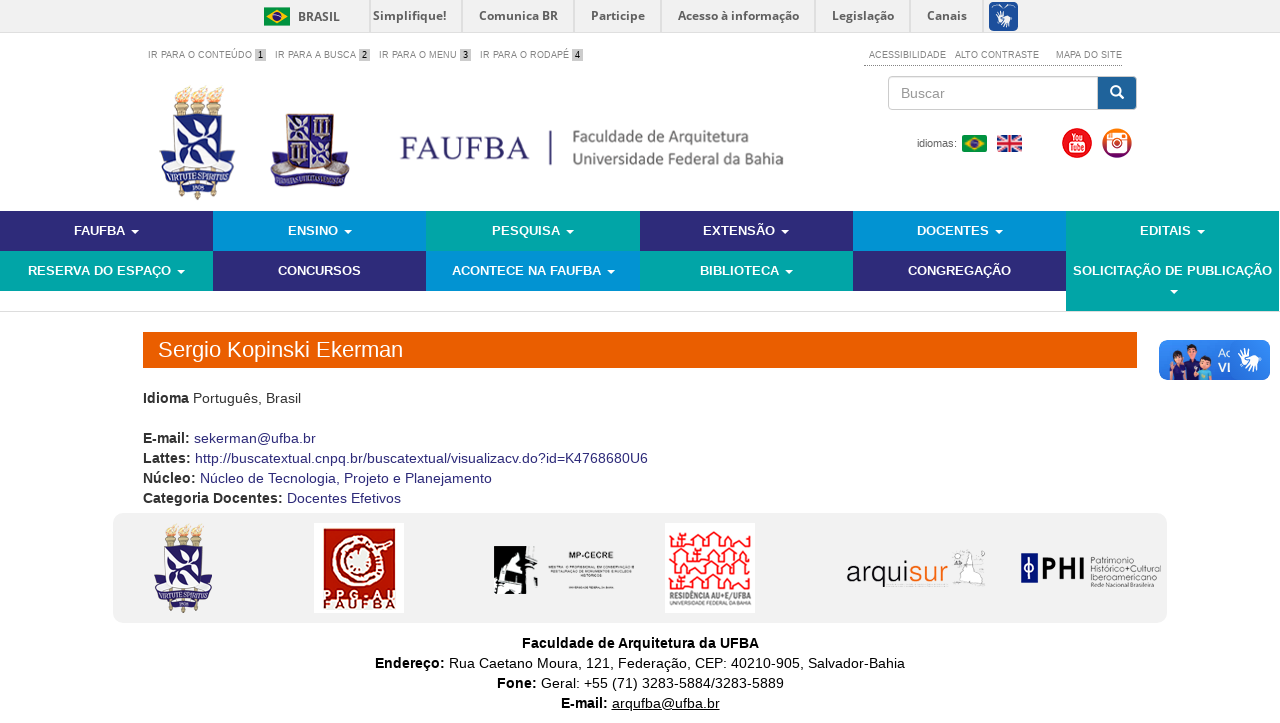

--- FILE ---
content_type: text/html; charset=utf-8
request_url: https://arquitetura.ufba.br/pt-br/content/sergio-kopinski-ekerman
body_size: 8789
content:
<!DOCTYPE html>
<html lang="pt-br" dir="ltr" prefix="content: http://purl.org/rss/1.0/modules/content/ dc: http://purl.org/dc/terms/ foaf: http://xmlns.com/foaf/0.1/ og: http://ogp.me/ns# rdfs: http://www.w3.org/2000/01/rdf-schema# sioc: http://rdfs.org/sioc/ns# sioct: http://rdfs.org/sioc/types# skos: http://www.w3.org/2004/02/skos/core# xsd: http://www.w3.org/2001/XMLSchema#">
<head>
  <link rel="profile" href="http://www.w3.org/1999/xhtml/vocab" />
  <meta name="viewport" content="width=device-width, initial-scale=1.0">
  <meta http-equiv="Content-Type" content="text/html; charset=utf-8" />
<link rel="shortlink" href="/pt-br/node/404" />
<meta name="Generator" content="Drupal 7 (http://drupal.org)" />
<link rel="canonical" href="/pt-br/content/sergio-kopinski-ekerman" />
  <title>Sergio Kopinski Ekerman | Faculdade de Arquitetura UFBA</title>
  <style>
@import url("https://arquitetura.ufba.br/modules/system/system.base.css?t33hwv");
</style>
<style>
@import url("https://arquitetura.ufba.br/sites/all/modules/calendar/css/calendar_multiday.css?t33hwv");
@import url("https://arquitetura.ufba.br/sites/all/modules/date/date_api/date.css?t33hwv");
@import url("https://arquitetura.ufba.br/sites/all/modules/date/date_popup/themes/datepicker.1.7.css?t33hwv");
@import url("https://arquitetura.ufba.br/sites/all/modules/date/date_repeat_field/date_repeat_field.css?t33hwv");
@import url("https://arquitetura.ufba.br/modules/field/theme/field.css?t33hwv");
@import url("https://arquitetura.ufba.br/modules/node/node.css?t33hwv");
@import url("https://arquitetura.ufba.br/sites/all/modules/views/css/views.css?t33hwv");
@import url("https://arquitetura.ufba.br/sites/all/modules/ckeditor/css/ckeditor.css?t33hwv");
</style>
<style>
@import url("https://arquitetura.ufba.br/sites/all/modules/colorbox/styles/default/colorbox_style.css?t33hwv");
@import url("https://arquitetura.ufba.br/sites/all/modules/ctools/css/ctools.css?t33hwv");
@import url("https://arquitetura.ufba.br/sites/arquitetura.ufba.br/modules/dhtml_menu/dhtml_menu.css?t33hwv");
@import url("https://arquitetura.ufba.br/sites/arquitetura.ufba.br/modules/follow/follow/follow.css?t33hwv");
@import url("https://arquitetura.ufba.br/sites/all/modules/jquerymenu/jquerymenu.css?t33hwv");
@import url("https://arquitetura.ufba.br/sites/all/modules/panels/css/panels.css?t33hwv");
@import url("https://arquitetura.ufba.br/modules/locale/locale.css?t33hwv");
</style>
<style>
@import url("https://arquitetura.ufba.br/sites/arquitetura.ufba.br/themes/Acessibilidade/bootstrap/dist/css/bootstrap.min.css?t33hwv");
@import url("https://arquitetura.ufba.br/sites/arquitetura.ufba.br/themes/Acessibilidade/css/style.css?t33hwv");
</style>
<style>
@import url("https://arquitetura.ufba.br/sites/arquitetura.ufba.br/files/css_injector/css_injector_1.css?t33hwv");
@import url("https://arquitetura.ufba.br/sites/arquitetura.ufba.br/files/css_injector/css_injector_2.css?t33hwv");
@import url("https://arquitetura.ufba.br/sites/arquitetura.ufba.br/files/css_injector/css_injector_3.css?t33hwv");
@import url("https://arquitetura.ufba.br/sites/arquitetura.ufba.br/files/css_injector/css_injector_5.css?t33hwv");
@import url("https://arquitetura.ufba.br/sites/arquitetura.ufba.br/files/css_injector/css_injector_6.css?t33hwv");
@import url("https://arquitetura.ufba.br/sites/arquitetura.ufba.br/files/css_injector/css_injector_7.css?t33hwv");
@import url("https://arquitetura.ufba.br/sites/arquitetura.ufba.br/files/css_injector/css_injector_9.css?t33hwv");
@import url("https://arquitetura.ufba.br/sites/arquitetura.ufba.br/files/css_injector/css_injector_10.css?t33hwv");
@import url("https://arquitetura.ufba.br/sites/arquitetura.ufba.br/files/css_injector/css_injector_11.css?t33hwv");
@import url("https://arquitetura.ufba.br/sites/arquitetura.ufba.br/files/css_injector/css_injector_12.css?t33hwv");
</style>
  <!-- HTML5 element support for IE6-8 -->
  <!--[if lt IE 9]>
    <script src="//html5shiv.googlecode.com/svn/trunk/html5.js"></script>
  <![endif]-->
  <script src="https://arquitetura.ufba.br/sites/all/modules/jquery_update/replace/jquery/1.7/jquery.min.js?v=1.7.2"></script>
<script src="https://arquitetura.ufba.br/misc/jquery.once.js?v=1.2"></script>
<script src="https://arquitetura.ufba.br/misc/drupal.js?t33hwv"></script>
<script src="https://arquitetura.ufba.br/sites/arquitetura.ufba.br/files/languages/pt-br_lxFiZB40tbjXaD7axV6votSJd0LHcdRR_DFGgPotEk4.js?t33hwv"></script>
<script src="https://arquitetura.ufba.br/sites/all/libraries/colorbox/jquery.colorbox-min.js?t33hwv"></script>
<script src="https://arquitetura.ufba.br/sites/all/modules/colorbox/js/colorbox.js?t33hwv"></script>
<script src="https://arquitetura.ufba.br/sites/all/modules/colorbox/styles/default/colorbox_style.js?t33hwv"></script>
<script src="https://arquitetura.ufba.br/sites/all/libraries/cufon/cufon-yui.js?t33hwv"></script>
<script src="https://arquitetura.ufba.br/sites/all/modules/cufon/js/cufon-drupal.js?t33hwv"></script>
<script src="https://arquitetura.ufba.br/sites/arquitetura.ufba.br/modules/dhtml_menu/dhtml_menu.js?t33hwv"></script>
<script src="https://arquitetura.ufba.br/sites/all/modules/jquerymenu/jquerymenu.js?t33hwv"></script>
<script src="https://arquitetura.ufba.br/sites/all/modules/piwik/piwik.js?t33hwv"></script>
<script>var _paq = _paq || [];(function(){var u=(("https:" == document.location.protocol) ? "https://piwik.ufba.br/" : "http://piwik.ufba.br/");_paq.push(["setSiteId", "7"]);_paq.push(["setTrackerUrl", u+"piwik.php"]);_paq.push(["setDoNotTrack", 1]);_paq.push(["trackPageView"]);_paq.push(["setIgnoreClasses", ["no-tracking","colorbox"]]);_paq.push(["enableLinkTracking"]);var d=document,g=d.createElement("script"),s=d.getElementsByTagName("script")[0];g.type="text/javascript";g.defer=true;g.async=true;g.src=u+"piwik.js";s.parentNode.insertBefore(g,s);})();</script>
<script src="https://arquitetura.ufba.br/sites/arquitetura.ufba.br/themes/Acessibilidade/js/highcontrast.js?t33hwv"></script>
<script src="https://arquitetura.ufba.br/sites/arquitetura.ufba.br/themes/Acessibilidade/js/acessibilidade.js?t33hwv"></script>
<script src="https://arquitetura.ufba.br/sites/arquitetura.ufba.br/themes/Acessibilidade/bootstrap/js/affix.js?t33hwv"></script>
<script src="https://arquitetura.ufba.br/sites/arquitetura.ufba.br/themes/Acessibilidade/bootstrap/js/alert.js?t33hwv"></script>
<script src="https://arquitetura.ufba.br/sites/arquitetura.ufba.br/themes/Acessibilidade/bootstrap/js/button.js?t33hwv"></script>
<script src="https://arquitetura.ufba.br/sites/arquitetura.ufba.br/themes/Acessibilidade/bootstrap/js/carousel.js?t33hwv"></script>
<script src="https://arquitetura.ufba.br/sites/arquitetura.ufba.br/themes/Acessibilidade/bootstrap/js/collapse.js?t33hwv"></script>
<script src="https://arquitetura.ufba.br/sites/arquitetura.ufba.br/themes/Acessibilidade/bootstrap/js/dropdown.js?t33hwv"></script>
<script src="https://arquitetura.ufba.br/sites/arquitetura.ufba.br/themes/Acessibilidade/bootstrap/js/modal.js?t33hwv"></script>
<script src="https://arquitetura.ufba.br/sites/arquitetura.ufba.br/themes/Acessibilidade/bootstrap/js/tooltip.js?t33hwv"></script>
<script src="https://arquitetura.ufba.br/sites/arquitetura.ufba.br/themes/Acessibilidade/bootstrap/js/popover.js?t33hwv"></script>
<script src="https://arquitetura.ufba.br/sites/arquitetura.ufba.br/themes/Acessibilidade/bootstrap/js/scrollspy.js?t33hwv"></script>
<script src="https://arquitetura.ufba.br/sites/arquitetura.ufba.br/themes/Acessibilidade/bootstrap/js/tab.js?t33hwv"></script>
<script src="https://arquitetura.ufba.br/sites/arquitetura.ufba.br/themes/Acessibilidade/bootstrap/js/transition.js?t33hwv"></script>
<script>(function ($, Drupal, window, document, undefined) {

    Drupal.behaviors.my_custom_behavior = {
      attach: function(context, settings) {
        $('nav> .menu').addClass('navbar-nav');
        $('#block-menu-menu-menu-principal-inferior > ul').addClass('navbar-nav');
        $('#block-menu-menu-menu-> ul').addClass('navbar-nav'); 
        $('#abusca').click(function(){
            $('#edit-search-block-form--2').focus();
        });
       $("#dhtml_menu-2735").addClass('dropdown'); 
       $("#dhtml_menu-2735   >  a").append('   <span class="caret"></span>');
       $( "#dhtml_menu-2735" ).append('<ul class="dropdown-menu"><li class="first leaf dhtml-menu" id="dhtml_menu-990"><a href="/organograma">Mapa Estrutural FAUFBA</a></li><li class="leaf dhtml-menu" id="dhtml_menu-682"><a href="/congregacao">Congregação</a></li><li class="leaf dhtml-menu" id="dhtml_menu-699"><a href="/direcao">Direção</a></li><li class="leaf dhtml-menu" id="dhtml_menu-987"><a href="/gerencia-administrativa-financeira">Coordenação Administrativa e Financeira</a></li><li class="leaf dhtml-menu" id="dhtml_menu-993"><a href="/coordenacao-de-apoio-academico">Coordenação de Apoio Acadêmico</a></li><li class="leaf dhtml-menu" id="dhtml_menu-993"><a href="/coordenacao-apoio-administrativo">Coordenação de Apoio Administrativo</a></li><li class="leaf dhtml-menu" id="dhtml_menu-986"><a href="/coordenacao-academica">Coordenação Acadêmica</a></li><li class="leaf dhtml-menu" id="dhtml_menu-992"><a href="/coordenacao-de-extensao">Coordenação de Extensão</a></li><li class="last leaf dhtml-menu" id="dhtml_menu-991"><a href="/coordenacao-dos-colegiados">Coordenação dos Colegiados</a></li><li class="last leaf dhtml-menu" id="dhtml_menu-991"><a href="/nucleos-academicos">Núcleos Acadêmicos</a></li><li class="last leaf dhtml-menu" id="dhtml_menu-991"><a href="/colegiados">Colegiados</a></li><li class="last leaf dhtml-menu" id="dhtml_menu-991"><a href="/nde">NDE</a></li></ul>');

$("#dhtml_menu-2734").addClass('dropdown'); 
$("#dhtml_menu-2734  >  a").append('   <span class="caret"></span>');
$( "#dhtml_menu-2734" ).append('<ul class="dropdown-menu"><li class="first leaf dhtml-menu" id="dhtml_menu-697"><a href="/producao-docente">Produção Docente</a></li><li class="last leaf dhtml-menu" id="dhtml_menu-886"><a href="/producao-discente">Produção Discente</a></li></ul>');

$("#dhtml_menu-746").addClass('dropdown'); 
$("#dhtml_menu-746  >  a").append('   <span class="caret"></span>');
$( "#dhtml_menu-746" ).append('<ul class="dropdown-menu"><li class="first leaf dhtml-menu" id="dhtml_menu-701"><a href="/graduacao-diurna">Graduação Diurna</a></li><li class="last leaf dhtml-menu" id="dhtml_menu-702"><a href="/graduacao-noturna">Graduação Noturna</a></li><li class="first leaf dhtml-menu" id="dhtml_menu-703"><a href="/projeto-pedagogico">Novo Projeto Pedagógico de Curso</a></li></ul>');

$( "#dhtml_menu-836").addClass('dropdown'); 
$( "#dhtml_menu-836  >  a").append('   <span class="caret"></span>');
$( "#dhtml_menu-836" ).append('<ul class="dropdown-menu"><li class="first leaf dhtml-menu" id="dhtml_menu-873"><a href="https://arquitetura.ufba.br/sites/arquitetura.ufba.br/files/fluxograma_diurno.pdf" target="_blank">Graduação Diurna</a></li><li class="last leaf dhtml-menu" id="dhtml_menu-874"><a href="https://arquitetura.ufba.br/sites/arquitetura.ufba.br/files/fluxograma_noturno.pdf" target="_blank">Graduação Noturna</a></li></ul>');
          
     
$("#dhtml_menu-2364").addClass('dropdown'); 
$("#dhtml_menu-2364  >  a").append('<span class="caret"></span>');
$("#dhtml_menu-2364").append('<ul class="dropdown-menu"><li><a href="/en/organogram">Organogram</a></li><li ><a href="/en/congregation">Congregation</a></li><li><a href="/en/management">Management</a></li><li><a href="/en/administrative-and-financial-coordination">Administrative and Financial Coordination</a></li><li><a href="/en/administrative-support-coordination">Administrative Support Coordination</a></li><li><a href="/en/academic-coordination">Academic Coordination</a></li><li><a href="/en/extension-coordination">Extension Coordination</a></li><li><a href="/en/collegiate-coordination">Collegiate Coordination</a></li><li><a href="/en/collegiate">Collegiate</a></li><li class="last leaf dhtml-menu" id="dhtml_menu-991"><a href="/nde">NDE</a></li></ul>');
          
$("#dhtml_menu-2375").addClass('dropdown'); 
$("#dhtml_menu-2375  >  a").append('<span class="caret"></span>');
$("#dhtml_menu-2375").append('<ul class="dropdown-menu"><li><a href="/en/teachers-production">Teachers Production</a></li><li ><a href="/en/student-production">Student Production</a></li></ul>');

$("#dhtml_menu-2382").addClass('dropdown'); 
$("#dhtml_menu-2382  >  a").append('<span class="caret"></span>');
$("#dhtml_menu-2382").append('<ul class="dropdown-menu"><li><a href="/en/daily-graduation">Daily Graduation</a></li><li ><a href="/en/night-graduation">Night Graduation</a></li></ul>');

$("#dhtml_menu-2736").addClass('dropdown'); 
$("#dhtml_menu-2736  >  a").append('<span class="caret"></span>');
$("#dhtml_menu-2736").append('<ul class="dropdown-menu"><li><a href="/pt-br/docentes-efetivos">Docentes efetivos</a></li><li ><a href="/pt-br/docentes-tempo-determinado">Docentes por tempo determinado</a></li><li ><a href="/pt-br/docentes-aposentados">Docentes aposentados</a></li><li ><a href="/pt-br/ex-docentes-efetivos">Ex-docentes efetivos</a></li><li ><a href="/pt-br/ex-docentes-por-tempo-determinado">Ex-docentes por tempo determinado</a></li></ul>');

$( "#dhtml_menu-2385").addClass('dropdown'); 
$( "#dhtml_menu-2385 >  a").append('   <span class="caret"></span>');
$( "#dhtml_menu-2385" ).append('<ul class="dropdown-menu"><li class="first leaf dhtml-menu" id="dhtml_menu-873"><a href="https://arquitetura.ufba.br/sites/arquitetura.ufba.br/files/fluxograma_diurno.pdf" target="_blank">Daily Graduation</a></li><li class="last leaf dhtml-menu" id="dhtml_menu-874"><a href="https://arquitetura.ufba.br/sites/arquitetura.ufba.br/files/fluxograma_noturno.pdf" target="_blank">Night Graduation</a></li></ul>');

$( "#dhtml_menu-2854").addClass('dropdown'); 
$( "#dhtml_menu-2854 >  a").append('   <span class="caret"></span>');
$( "#dhtml_menu-2854" ).append('<ul class="dropdown-menu"><li class="first leaf dhtml-menu"><a href="https://arquitetura.ufba.br/equipe-naex">Equipe Núcleo Apoio à Extensão – NAEx FAUFBA </a></li><li class="last leaf dhtml-menu"><a href="https://arquitetura.ufba.br/projetos-naex">Projetos e Relatórios Aprovados Congregação</a></li><li class="last leaf dhtml-menu"><a href="https://arquitetura.ufba.br/documentos-naex">Documentos – Normas, Regulamento e outros</a></li></ul>');

$( "#dhtml_menu-2858").addClass('dropdown'); 
$( "#dhtml_menu-2858 >  a").append('   <span class="caret"></span>');
$( "#dhtml_menu-2858" ).append('<ul class="dropdown-menu"><li class="first leaf dhtml-menu"><a href="https://arquitetura.ufba.br/editais-abertos-extensao">Editais Abertos</a></li><li class="last leaf dhtml-menu"><a href="https://arquitetura.ufba.br/editais-em-andamento-extensao">Editais em Andamento</a></li><li class="last leaf dhtml-menu"><a href="https://arquitetura.ufba.br/editais-encerrados-extensao">Editais Encerrados</a></li><li class="last leaf dhtml-menu"><a href="https://arquitetura.ufba.br/bolsas-e-estagios">Bolsas e Estágios</a></li></ul>');

$( "#dhtml_menu-2859").addClass('dropdown'); 
$( "#dhtml_menu-2859 >  a").append('   <span class="caret"></span>');
$( "#dhtml_menu-2859" ).append('<ul class="dropdown-menu"><li class="first leaf dhtml-menu"><a href="https://arquitetura.ufba.br/programas-projetos-permanentes">Programas e Projetos Permanentes</a></li><li class="last leaf dhtml-menu"><a href="https://arquitetura.ufba.br/accs">ACCS - Ação Curricular em Comunidade e em Sociedade</a></li><li class="last leaf dhtml-menu"><a href="https://arquitetura.ufba.br/ted">TED - Termo de Execução Descentralizada </a></li><li class="last leaf dhtml-menu"><a href="https://arquitetura.ufba.br/atividade-complementar-extensionista">Atividade Complementar Extensionista - Graduação</a></li><li class="last leaf dhtml-menu"><a href="https://arquitetura.ufba.br/serie-extensao">Série Extensão NAPPE/PPGAU</a></li></ul>');

$( "#dhtml_menu-2860").addClass('dropdown'); 
$( "#dhtml_menu-2860 >  a").append('   <span class="caret"></span>');
$( "#dhtml_menu-2860" ).append('<ul class="dropdown-menu"><li class="first leaf dhtml-menu"><a href="https://arquitetura.ufba.br/redes-sociais">Redes Sociais</a></li></ul>');

      }
    };

})(jQuery, Drupal, this, this.document);</script>
<script>jQuery.extend(Drupal.settings, {"basePath":"\/","pathPrefix":"pt-br\/","ajaxPageState":{"theme":"Acessibilidade","theme_token":"dgABP2NRZOkvDbv3fDaGuZdeWNPAx_3Tg0XqULRhKvk","js":{"0":1,"sites\/all\/themes\/bootstrap\/js\/bootstrap.js":1,"sites\/all\/modules\/jquery_update\/replace\/jquery\/1.7\/jquery.min.js":1,"misc\/jquery.once.js":1,"misc\/drupal.js":1,"public:\/\/languages\/pt-br_lxFiZB40tbjXaD7axV6votSJd0LHcdRR_DFGgPotEk4.js":1,"sites\/all\/libraries\/colorbox\/jquery.colorbox-min.js":1,"sites\/all\/modules\/colorbox\/js\/colorbox.js":1,"sites\/all\/modules\/colorbox\/styles\/default\/colorbox_style.js":1,"sites\/all\/libraries\/cufon\/cufon-yui.js":1,"sites\/all\/modules\/cufon\/js\/cufon-drupal.js":1,"sites\/arquitetura.ufba.br\/modules\/dhtml_menu\/dhtml_menu.js":1,"sites\/all\/modules\/jquerymenu\/jquerymenu.js":1,"sites\/all\/modules\/piwik\/piwik.js":1,"1":1,"sites\/arquitetura.ufba.br\/themes\/Acessibilidade\/js\/highcontrast.js":1,"sites\/arquitetura.ufba.br\/themes\/Acessibilidade\/js\/acessibilidade.js":1,"sites\/arquitetura.ufba.br\/themes\/Acessibilidade\/bootstrap\/js\/affix.js":1,"sites\/arquitetura.ufba.br\/themes\/Acessibilidade\/bootstrap\/js\/alert.js":1,"sites\/arquitetura.ufba.br\/themes\/Acessibilidade\/bootstrap\/js\/button.js":1,"sites\/arquitetura.ufba.br\/themes\/Acessibilidade\/bootstrap\/js\/carousel.js":1,"sites\/arquitetura.ufba.br\/themes\/Acessibilidade\/bootstrap\/js\/collapse.js":1,"sites\/arquitetura.ufba.br\/themes\/Acessibilidade\/bootstrap\/js\/dropdown.js":1,"sites\/arquitetura.ufba.br\/themes\/Acessibilidade\/bootstrap\/js\/modal.js":1,"sites\/arquitetura.ufba.br\/themes\/Acessibilidade\/bootstrap\/js\/tooltip.js":1,"sites\/arquitetura.ufba.br\/themes\/Acessibilidade\/bootstrap\/js\/popover.js":1,"sites\/arquitetura.ufba.br\/themes\/Acessibilidade\/bootstrap\/js\/scrollspy.js":1,"sites\/arquitetura.ufba.br\/themes\/Acessibilidade\/bootstrap\/js\/tab.js":1,"sites\/arquitetura.ufba.br\/themes\/Acessibilidade\/bootstrap\/js\/transition.js":1,"2":1},"css":{"modules\/system\/system.base.css":1,"sites\/all\/modules\/calendar\/css\/calendar_multiday.css":1,"sites\/all\/modules\/date\/date_api\/date.css":1,"sites\/all\/modules\/date\/date_popup\/themes\/datepicker.1.7.css":1,"sites\/all\/modules\/date\/date_repeat_field\/date_repeat_field.css":1,"modules\/field\/theme\/field.css":1,"modules\/node\/node.css":1,"sites\/all\/modules\/views\/css\/views.css":1,"sites\/all\/modules\/ckeditor\/css\/ckeditor.css":1,"sites\/all\/modules\/colorbox\/styles\/default\/colorbox_style.css":1,"sites\/all\/modules\/ctools\/css\/ctools.css":1,"sites\/arquitetura.ufba.br\/modules\/dhtml_menu\/dhtml_menu.css":1,"sites\/arquitetura.ufba.br\/modules\/follow\/follow\/follow.css":1,"sites\/all\/modules\/jquerymenu\/jquerymenu.css":1,"sites\/all\/modules\/panels\/css\/panels.css":1,"modules\/locale\/locale.css":1,"sites\/arquitetura.ufba.br\/themes\/Acessibilidade\/bootstrap\/dist\/css\/bootstrap.min.css":1,"sites\/arquitetura.ufba.br\/themes\/Acessibilidade\/css\/style.css":1,"public:\/\/css_injector\/css_injector_1.css":1,"public:\/\/css_injector\/css_injector_2.css":1,"public:\/\/css_injector\/css_injector_3.css":1,"public:\/\/css_injector\/css_injector_5.css":1,"public:\/\/css_injector\/css_injector_6.css":1,"public:\/\/css_injector\/css_injector_7.css":1,"public:\/\/css_injector\/css_injector_9.css":1,"public:\/\/css_injector\/css_injector_10.css":1,"public:\/\/css_injector\/css_injector_11.css":1,"public:\/\/css_injector\/css_injector_12.css":1}},"colorbox":{"opacity":"0.85","current":"{current} of {total}","previous":"\u00ab Anterior","next":"Pr\u00f3ximo \u00bb","close":"Close","maxWidth":"98%","maxHeight":"98%","fixed":true,"mobiledetect":true,"mobiledevicewidth":"480px"},"cufonSelectors":[],"dhtmlMenu":{"nav":"none","animation":{"effects":{"height":"height","opacity":"opacity","width":0},"speed":"500"},"effects":{"siblings":"close-same-tree","children":"none","remember":"0"},"filter":{"type":"blacklist","list":{"main-menu":0,"management":0,"menu-menu-":0,"menu-menu-principal-inferior":0,"menu-menu-secundario":0,"menu-menu-superior---ingl-s":0,"navigation":0,"shortcut-set-1":0,"user-menu":0}}},"jquerymenu":{"hover":0,"animate":1,"edit_link":1},"piwik":{"trackMailto":1,"trackColorbox":1},"urlIsAjaxTrusted":{"\/pt-br\/content\/sergio-kopinski-ekerman":true},"bootstrap":{"anchorsFix":"0","anchorsSmoothScrolling":"0","formHasError":1,"popoverEnabled":1,"popoverOptions":{"animation":1,"html":0,"placement":"right","selector":"","trigger":"click","triggerAutoclose":1,"title":"","content":"","delay":0,"container":"body"},"tooltipEnabled":1,"tooltipOptions":{"animation":1,"html":0,"placement":"auto left","selector":"","trigger":"hover focus","delay":0,"container":"body"}}});</script>
</head>
<body role="document" class="html not-front not-logged-in no-sidebars page-node page-node- page-node-404 node-type-docente i18n-pt-br">
<div id="barra-brasil" style="background:#7F7F7F; height: 20px; padding:0 0 0 10px;display:block;"> 
	<ul id="menu-barra-temp" style="list-style:none;">
		<li style="display:inline; float:left;padding-right:10px; margin-right:10px; border-right:1px solid #EDEDED"><a href="http://brasil.gov.br" style="font-family:sans,sans-serif; text-decoration:none; color:white;">Portal do Governo Brasileiro</a></li> 
		<li><a style="font-family:sans,sans-serif; text-decoration:none; color:white;" href="http://epwg.governoeletronico.gov.br/barra/atualize.html">Atualize sua Barra de Governo</a></li>
	</ul>
</div>
    <header class="header-main">

	<div class=" container">

	  <div class="row">
	  	<div class="col-sm-7">
			<ul class="atalho">
			    			                        <li><a accesskey="1" href="#aconteudo" id="jumpToItem">Ir para o Conteúdo <span class="numero-atalho">1</span></a></li>
                    <li><a accesskey="2" href="#" id="abusca">Ir para a Busca <span class="numero-atalho">2</span></a></li>
                    <li><a accesskey="3" href="#amenu">Ir para o Menu <span class="numero-atalho">3</span></a></li>
                    <li><a accesskey="4" href="#arodape">Ir para o Rodapé <span class="numero-atalho">4</span></a></li>
                			</ul>
	  	</div>
	  	<div class="col-md-5">
	  		  <div class="region region-acessibilidade">
    <section id="block-block-2" class="block block-block col-sm-12 clearfix">

      
  <ul class="acessibilidade"><li>
		<a href="/acessibilidade">Acessibilidade</a></li>
<li>
		<a href="#contraste" id="contraste">Alto contraste</a></li>
<li>
		 </li>
<li>
		<a href="/sitemap">Mapa do site</a></li>
</ul>
</section>
  </div>
	  	</div>
	  </div>
      <div class="row">
        <div class="col-sm-8 info">
			  				<div class="logo navbar-btn pull-left">
				  <a href="/pt-br" title="Início">
					<img class="img-responsive" src="https://arquitetura.ufba.br/sites/arquitetura.ufba.br/files/faufba_cabecalho_site2.png" alt="Início" />
				  </a>
				</div>
			  
			          </div>
        <div class="col-sm-4">
                    <div class="search">
              <div class="region region-buscar">
    <section id="block-search-form" class="block block-search clearfix">

      
  <form class="form-search content-search" action="/pt-br/content/sergio-kopinski-ekerman" method="post" id="search-block-form" accept-charset="UTF-8"><div><div>
      <h2 class="element-invisible">Formulário de busca</h2>
    <div class="input-group"><input title="Digite os termos que você deseja procurar." placeholder="Buscar" class="form-control form-text" type="text" id="edit-search-block-form--2" name="search_block_form" value="" size="15" maxlength="128" /><span class="input-group-btn"><button type="submit" class="btn btn-primary"><span class="icon glyphicon glyphicon-search" aria-hidden="true"></span></button></span></div><div class="form-actions form-wrapper form-group" id="edit-actions"><button class="element-invisible btn btn-primary form-submit" type="submit" id="edit-submit" name="op" value="Buscar">Buscar</button>
</div><input type="hidden" name="form_build_id" value="form-1WPKJJGIQ1oYR3GOH4rA1rQuv3Y5ilGen92CW6d1nFM" />
<input type="hidden" name="form_id" value="search_block_form" />
</div>
</div></form>
</section>
<section id="block-block-6" class="block block-block clearfix">

      
  <table align="right" border="0" cellpadding="5" cellspacing="3" style="width: 80px; magin-bottom: 8px;"><tbody><tr><td style="padding: 3px 5px;">
				<a href="https://www.youtube.com/channel/UC7bJ7eafELpu_OvBYiCar7Q" target="_blank"><img alt="" src="/sites/arquitetura.ufba.br/files/icon_youtube.png" /></a></td>
<td style="padding: 3px 5px;">
				<a href="https://www.instagram.com/faufba/" target="_blank"><img alt="" src="/sites/arquitetura.ufba.br/files/icon_insta.png" /></a></td>
</tr></tbody></table><p> </p>

</section>
<section id="block-locale-language" class="block block-locale idiomas clearfix">

        <h2 class="block-title">idiomas:</h2>
    
  <ul class="language-switcher-locale-url"><li class="pt-br first active"><a href="/pt-br/content/sergio-kopinski-ekerman" class="language-link active" xml:lang="pt-br"><img class="language-icon img-responsive" typeof="foaf:Image" src="https://arquitetura.ufba.br/sites/all/modules/languageicons/flags/pt-br.png" width="16" height="12" alt="Português" title="Português" /></a></li>
<li class="en last"><span class="language-link locale-untranslated" xml:lang="en"><img class="language-icon img-responsive" typeof="foaf:Image" src="https://arquitetura.ufba.br/sites/all/modules/languageicons/flags/en.png" width="16" height="12" alt="English" title="English" /></span></li>
</ul>
</section>
  </div>
          </div>
                  </div>
      </div>
    </div>
  

</header>
<nav id="navbar" role="banner">
	<a name="amenu" id="amenu"></a>
	<div class="navbar navbar-default">
      <nav role="navigation">
        <ul class="menu nav"><li class="first expanded dhtml-menu collapsed start-collapsed dropdown" id="dhtml_menu-230"><a href="/pt-br" data-target="#" class="dropdown-toggle" data-toggle="dropdown">FAUFBA <span class="caret"></span></a><ul class="dropdown-menu"><li class="first leaf dhtml-menu" id="dhtml_menu-826"><a href="/pt-br/historico">Histórico</a></li>
<li class="expanded dhtml-menu collapsed start-collapsed" id="dhtml_menu-2735"><a href="/pt-br/estrutura-organizacional">Estrutura Organizacional</a></li>
<li class="expanded dhtml-menu collapsed start-collapsed" id="dhtml_menu-2734"><a href="/pt-br/producao-faufba">Produção FAUFBA</a></li>
<li class="leaf dhtml-menu" id="dhtml_menu-698"><a href="/pt-br/normas-e-regimentos">Normas e Regimentos</a></li>
<li class="leaf dhtml-menu" id="dhtml_menu-2767"><a href="/pt-br/resolucoes-e-portarias">Resoluções e Portarias</a></li>
<li class="leaf dhtml-menu" id="dhtml_menu-2696"><a href="/pt-br/relatorios-gestao">Relatórios de Gestão</a></li>
<li class="last leaf dhtml-menu" id="dhtml_menu-1540"><a href="/pt-br/contatos">Contatos</a></li>
</ul></li>
<li class="expanded dhtml-menu collapsed start-collapsed dropdown" id="dhtml_menu-677"><a href="/pt-br" data-target="#" class="dropdown-toggle" data-toggle="dropdown">Ensino <span class="caret"></span></a><ul class="dropdown-menu"><li class="first leaf dhtml-menu" id="dhtml_menu-1541"><a href="/pt-br/matricula">Matrícula</a></li>
<li class="expanded dhtml-menu collapsed start-collapsed" id="dhtml_menu-746"><a href="https://arquitetura.ufba.br/pt-br/graduacao">Graduação</a></li>
<li class="leaf dhtml-menu" id="dhtml_menu-1410"><a href="/pt-br/programacao-didatica">Programação Didática</a></li>
<li class="expanded dhtml-menu collapsed start-collapsed" id="dhtml_menu-836"><a href="/pt-br/estrutura-curricular">Estrutura Curricular</a></li>
<li class="leaf dhtml-menu" id="dhtml_menu-861"><a href="http://www.ppgau.ufba.br/" target="_blank">PPG-AU</a></li>
<li class="leaf dhtml-menu" id="dhtml_menu-1542"><a href="http://www.cecre.ufba.br/">MP-CECRE</a></li>
<li class="last leaf dhtml-menu" id="dhtml_menu-1543"><a href="http://www.residencia-aue.ufba.br/">Residência AU + E</a></li>
</ul></li>
<li class="expanded dhtml-menu collapsed start-collapsed dropdown" id="dhtml_menu-687"><a href="/pt-br" data-target="#" class="dropdown-toggle" data-toggle="dropdown">Pesquisa <span class="caret"></span></a><ul class="dropdown-menu"><li class="first leaf dhtml-menu" id="dhtml_menu-891"><a href="/pt-br/pesquisas-andamento">Pesquisas em Andamento</a></li>
<li class="leaf dhtml-menu" id="dhtml_menu-867"><a href="/pt-br/grupos-pesquisa">Grupos de Pesquisas</a></li>
<li class="leaf dhtml-menu" id="dhtml_menu-750"><a href="/pt-br/convenios">Convênios</a></li>
<li class="last leaf dhtml-menu" id="dhtml_menu-1021"><a href="/pt-br/laboratorios-academicos-0">Laboratórios</a></li>
</ul></li>
<li class="expanded dhtml-menu collapsed start-collapsed dropdown" id="dhtml_menu-820"><a href="/pt-br" data-target="#" class="dropdown-toggle" data-toggle="dropdown">Extensão <span class="caret"></span></a><ul class="dropdown-menu"><li class="first leaf dhtml-menu" id="dhtml_menu-2854"><a href="/pt-br">Sobre</a></li>
<li class="leaf dhtml-menu" id="dhtml_menu-2858"><a href="/pt-br">Editais/Fomento</a></li>
<li class="leaf dhtml-menu" id="dhtml_menu-2859"><a href="/pt-br">Atividades</a></li>
<li class="leaf dhtml-menu" id="dhtml_menu-2860"><a href="/pt-br">Agenda</a></li>
<li class="last leaf dhtml-menu" id="dhtml_menu-2861"><a href="/pt-br/contato-naex">Contato</a></li>
</ul></li>
<li class="expanded dhtml-menu collapsed start-collapsed dropdown" id="dhtml_menu-1534"><a href="/pt-br" data-target="#" class="dropdown-toggle" data-toggle="dropdown">Docentes <span class="caret"></span></a><ul class="dropdown-menu"><li class="first expanded dhtml-menu collapsed start-collapsed" id="dhtml_menu-2736"><a href="/pt-br">Relação de Docentes</a></li>
<li class="leaf dhtml-menu" id="dhtml_menu-1432"><a href="/pt-br/afastamento-docentes">Afastamento de Docentes</a></li>
<li class="leaf dhtml-menu" id="dhtml_menu-1544"><a href="/pt-br/proquad">PROQUAD</a></li>
<li class="leaf dhtml-menu" id="dhtml_menu-1545"><a href="/pt-br/rotinas-internas-faufba">Rotinas Internas FAUFBA</a></li>
<li class="leaf dhtml-menu" id="dhtml_menu-1661"><a href="https://siacdocentes.ufba.br/siacweb/Welcome.do" target="_blank">Notas Web</a></li>
<li class="leaf dhtml-menu" id="dhtml_menu-1663"><a href="https://sipweb.ufba.br/spe/" target="_blank">Sipweb</a></li>
<li class="leaf dhtml-menu" id="dhtml_menu-1662"><a href="https://sso.gestaodeacesso.planejamento.gov.br/cassso/login" target="_blank">SIGEPE</a></li>
<li class="last leaf dhtml-menu" id="dhtml_menu-1546"><a href="/pt-br/reunioes-ordinarias-faufba">Reuniões Ordinárias FAUFBA</a></li>
</ul></li>
<li class="last expanded dhtml-menu collapsed start-collapsed dropdown" id="dhtml_menu-2864"><a href="/pt-br" data-target="#" class="dropdown-toggle" data-toggle="dropdown">Editais <span class="caret"></span></a><ul class="dropdown-menu"><li class="first leaf dhtml-menu" id="dhtml_menu-2866"><a href="/pt-br/editais-abertos">Abertos</a></li>
<li class="leaf dhtml-menu" id="dhtml_menu-2870"><a href="/pt-br/editais-em-andamento">Em Andamento</a></li>
<li class="last leaf dhtml-menu" id="dhtml_menu-2867"><a href="/pt-br/editais-fechados">Fechados</a></li>
</ul></li>
</ul><ul class="menu nav"><li class="first expanded dhtml-menu collapsed start-collapsed dropdown" id="dhtml_menu-1433"><a href="/pt-br" data-target="#" class="dropdown-toggle" data-toggle="dropdown">Reserva do Espaço <span class="caret"></span></a><ul class="dropdown-menu"><li class="first leaf dhtml-menu" id="dhtml_menu-1133"><a href="/pt-br/solicitacao-de-acesso-publico-faufba">Agende o Espaço - Público FAUFBA</a></li>
<li class="leaf dhtml-menu" id="dhtml_menu-1128"><a href="/pt-br/solicitacao-acesso-publico-externo-ufba">Agende o Espaço - Público Externo UFBA</a></li>
<li class="leaf dhtml-menu" id="dhtml_menu-1127"><a href="/pt-br/solicitacao-acesso-publico-externo-geral">Agende o Espaço - Público Geral</a></li>
<li class="leaf dhtml-menu" id="dhtml_menu-1437"><a href="/pt-br/acesso-finais-de-semana-e-feriados">Acesso - Finais de semana e feriados</a></li>
<li class="leaf dhtml-menu" id="dhtml_menu-1129"><a href="http://locacaoarq.ufba.br/" target="_blank">Consulta sua Reserva</a></li>
<li class="leaf dhtml-menu" id="dhtml_menu-1409"><a href="/pt-br/politica-da-reserva-de-locacao-do-espaco-avisos">Politica de locação do espaço / Avisos</a></li>
<li class="last leaf dhtml-menu" id="dhtml_menu-2776"><a href="http://locacaoarq.ufba.br/admin.php">Sistema / Acesso Restrito</a></li>
</ul></li>
<li class="leaf dhtml-menu" id="dhtml_menu-863"><a href="/pt-br/concursos">Concursos</a></li>
<li class="expanded dhtml-menu collapsed start-collapsed dropdown" id="dhtml_menu-1547"><a href="/pt-br" data-target="#" class="dropdown-toggle" data-toggle="dropdown">Acontece na FAUFBA <span class="caret"></span></a><ul class="dropdown-menu"><li class="first leaf dhtml-menu" id="dhtml_menu-1603"><a href="/pt-br/calendario">Calendário</a></li>
<li class="leaf dhtml-menu" id="dhtml_menu-1550"><a href="/pt-br/noticias">Notícias</a></li>
<li class="leaf dhtml-menu" id="dhtml_menu-1549"><a href="/pt-br/galerias-fotos">Galeria de Fotos</a></li>
<li class="leaf dhtml-menu" id="dhtml_menu-2460"><a href="/pt-br/informes">Informes e Comunicados</a></li>
<li class="last leaf dhtml-menu" id="dhtml_menu-2766"><a href="/pt-br/boletim">Boletim FAUFBA </a></li>
</ul></li>
<li class="expanded dhtml-menu collapsed start-collapsed dropdown" id="dhtml_menu-2743"><a href="/pt-br" data-target="#" class="dropdown-toggle" data-toggle="dropdown">Biblioteca <span class="caret"></span></a><ul class="dropdown-menu"><li class="first leaf dhtml-menu" id="dhtml_menu-2748"><a href="/pt-br/sobre-0">Sobre</a></li>
<li class="leaf dhtml-menu" id="dhtml_menu-2750"><a href="/pt-br/comissao-de-biblioteca">Comissão de Biblioteca</a></li>
<li class="leaf dhtml-menu" id="dhtml_menu-2751"><a href="/pt-br/biblioteca/fontes-informacao">Fontes de Informação</a></li>
<li class="leaf dhtml-menu" id="dhtml_menu-2749"><a href="/pt-br/biblioteca/servicos">Serviços</a></li>
<li class="leaf dhtml-menu" id="dhtml_menu-2752"><a href="/pt-br/biblioteca/documentos">Documentação</a></li>
<li class="leaf dhtml-menu" id="dhtml_menu-2744"><a href="/pt-br/manuais-tutoriais">Manuais e Tutoriais</a></li>
<li class="leaf dhtml-menu" id="dhtml_menu-2769"><a href="/pt-br/publicacoes-biblioteca">Publicações</a></li>
<li class="leaf dhtml-menu" id="dhtml_menu-2745"><a href="/pt-br/perguntas-frequentes">Perguntas Frequentes</a></li>
<li class="last leaf dhtml-menu" id="dhtml_menu-2753"><a href="/pt-br/biblioteca/ajuda">Ajuda</a></li>
</ul></li>
<li class="leaf dhtml-menu" id="dhtml_menu-2772"><a href="/pt-br/congregacao">Congregação</a></li>
<li class="last expanded dhtml-menu collapsed start-collapsed dropdown" id="dhtml_menu-2865"><a href="/pt-br" data-target="#" class="dropdown-toggle" data-toggle="dropdown">Solicitação de Publicação <span class="caret"></span></a><ul class="dropdown-menu"><li class="first leaf dhtml-menu" id="dhtml_menu-2869"><a href="/pt-br/divulgacao-de-editais-faufba">Divulgação de Editais – FAUFBA</a></li>
<li class="last leaf dhtml-menu" id="dhtml_menu-2868"><a href="/pt-br/divulgacao-de-eventos-faufba">Divulgação de Eventos – FAUFBA</a></li>
</ul></li>
</ul>      </nav>
  </div>
</nav>



<div id="conteudo" class="main-container">
	<a name="aconteudo" id="aconteudo"></a>
<div class=" container">
  <header role="banner" id="page-header">
    
      </header> <!-- /#page-header -->

  <div class="row">

    
    <section class="col-sm-12">
            <a id="main-content"></a>
            			<h1 class="page-header">Sergio Kopinski Ekerman</h1>
			                                                    <article id="node-404" class="node node-docente clearfix" about="/pt-br/content/sergio-kopinski-ekerman" typeof="sioc:Item foaf:Document">
    <header>
            <span property="dc:title" content="Sergio Kopinski Ekerman" class="rdf-meta element-hidden"></span><span property="sioc:num_replies" content="0" datatype="xsd:integer" class="rdf-meta element-hidden"></span>      </header>
    <div class="form-item form-type-item form-group"> <label class="control-label">Idioma </label>
Português, Brasil</div><div class="field field-name-field-email-docente field-type-email field-label-inline clearfix"><div class="field-label">E-mail:&nbsp;</div><div class="field-items"><div class="field-item even"><a href="mailto:sekerman@ufba.br">sekerman@ufba.br</a></div></div></div><div class="field field-name-field-lattes-equipe field-type-link-field field-label-inline clearfix"><div class="field-label">Lattes:&nbsp;</div><div class="field-items"><div class="field-item even"><a href="http://buscatextual.cnpq.br/buscatextual/visualizacv.do?id=K4768680U6">http://buscatextual.cnpq.br/buscatextual/visualizacv.do?id=K4768680U6</a></div></div></div><div class="field field-name-field-docente-departamento field-type-node-reference field-label-inline clearfix"><div class="field-label">Núcleo:&nbsp;</div><div class="field-items"><div class="field-item even"><a href="/pt-br/node/165">Núcleo de Tecnologia, Projeto e Planejamento</a></div></div></div><div class="field field-name-field-categoria-docentes field-type-taxonomy-term-reference field-label-inline clearfix"><div class="field-label">Categoria Docentes:&nbsp;</div><div class="field-items"><div class="field-item even"><a href="/pt-br/docentes/docentes-efetivos" typeof="skos:Concept" property="rdfs:label skos:prefLabel">Docentes Efetivos</a></div></div></div>    <footer>
          </footer>
    </article>
    </section>

    
  </div>
</div>
</div>

<div id="rodape" class="rodape">
  <a name="arodape" id="arodape"></a>
  <footer class="footer container">
	<section class="row">
      <div class="region region-footer">
    <section id="block-views-view-imagemhome-block" class="block block-views clearfix">

      
  <div class="view view-view-imagemhome view-id-view_imagemhome view-display-id-block view-dom-id-038c24c7bac11a6f68b478cfc11465dd">
        
  
  
      <div class="view-content">
        <div class="views-row views-row-1 views-row-odd views-row-first col-xs-4 col-md-2">
      
  <div class="views-field views-field-field-imagens-arq">        <div class="field-content"><a href="https://www.ufba.br/" target="_blank"><img typeof="foaf:Image" class="img-responsive" src="https://arquitetura.ufba.br/sites/arquitetura.ufba.br/files/rodape-faufba-brasao-ufba.png" width="90" height="90" alt="" /></a></div>  </div>  </div>
  <div class="views-row views-row-2 views-row-even col-xs-4 col-md-2">
      
  <div class="views-field views-field-field-imagens-arq">        <div class="field-content"><a href="https://ppgau.ufba.br/" target="_blank"><img typeof="foaf:Image" class="img-responsive" src="https://arquitetura.ufba.br/sites/arquitetura.ufba.br/files/rodape-faufba-logo-ppgau.png" width="90" height="90" alt="" /></a></div>  </div>  </div>
  <div class="views-row views-row-3 views-row-odd col-xs-4 col-md-2">
      
  <div class="views-field views-field-field-imagens-arq">        <div class="field-content"><a href="https://cecre.ufba.br/" target="_blank"><img typeof="foaf:Image" class="img-responsive" src="https://arquitetura.ufba.br/sites/arquitetura.ufba.br/files/rodape-faufba-logo-mpcecre.png" width="150" height="90" alt="" /></a></div>  </div>  </div>
  <div class="views-row views-row-4 views-row-even col-xs-4 col-md-2">
      
  <div class="views-field views-field-field-imagens-arq">        <div class="field-content"><a href="https://residencia-aue.ufba.br/pt-br" target="_blank"><img typeof="foaf:Image" class="img-responsive" src="https://arquitetura.ufba.br/sites/arquitetura.ufba.br/files/rodape-faufba-logo-raue.png" width="90" height="90" alt="" /></a></div>  </div>  </div>
  <div class="views-row views-row-5 views-row-odd col-xs-4 col-md-2">
      
  <div class="views-field views-field-field-imagens-arq">        <div class="field-content"><a href="http://www.arquisur.org/" target="_blank"><img typeof="foaf:Image" class="img-responsive" src="https://arquitetura.ufba.br/sites/arquitetura.ufba.br/files/rodape-faufba-logo-arquisur.png" width="150" height="90" alt="" /></a></div>  </div>  </div>
  <div class="views-row views-row-6 views-row-even views-row-last col-xs-4 col-md-2">
      
  <div class="views-field views-field-field-imagens-arq">        <div class="field-content"><a href="https://redephibrasil.com.br/" target="_blank"><img typeof="foaf:Image" class="img-responsive" src="https://arquitetura.ufba.br/sites/arquitetura.ufba.br/files/rodape-faufba-logo-redephi.png" width="150" height="90" alt="" /></a></div>  </div>  </div>
    </div>
  
  
  
  
  
  
</div>
</section>
<section id="block-block-1" class="block block-block clearfix">

      
  <p class="col-xs-12"><strong>Faculdade de Arquitetura da UFBA</strong><br /><strong>Endereço: </strong>Rua Caetano Moura, 121, Federação, CEP: 40210-905, Salvador-Bahia<br /><strong>Fone: </strong>Geral: +55 (71) 3283-5884/3283-5889<br /><strong>E-mail:</strong> <a href="mailto:arqufba@ufba.br?subject=Contato%3A">arqufba@ufba.br</a></p>

</section>
  </div>
	</section>
  </footer>
</div>  
  <script>Cufon.now();</script>
<script src="https://arquitetura.ufba.br/sites/all/themes/bootstrap/js/bootstrap.js?t33hwv"></script>
 
<script defer="defer" src="//barra.brasil.gov.br/barra.js" type="text/javascript"></script>
</body>
</html>


--- FILE ---
content_type: text/css
request_url: https://arquitetura.ufba.br/sites/arquitetura.ufba.br/files/css_injector/css_injector_1.css?t33hwv
body_size: 582
content:
#brasil-vlibras{
    height: 10px;
}
.gallery-frame h3{
    color: white;
    font-weight: bold;
    font-size: initial;
}

.nivo-caption p {
    background-color: black;
    font-size: 10px;
    width: 130px;
}

#popup-message-window{
    z-index: 500;
}

div.view.view-view-afastamento-docentes.view-id-view_afastamento_docentes div.view-content table.views-table tbody tr td.views-field.views-field-field-nome-do-docente{
    width: 22%;
}

.img-responsive img {
    width: 100%;
    height: 100%;
}
.page-node-15 .page-header{
  background-color: #2E2B7A!important;
}

.page-node-75 .page-header,
.page-node-973 .page-header{
  background-color: #0293D2!important;
}

.page-pesquisas-andamento .page-header, .page-node-391 .page-header {
  background-color: #01A5A7!important;
}

.page-afastamento-docentes .page-header, 
.page-node-181 .page-header,
.page-node-41 .page-header,
.page-node-974 .page-header{
  background-color: #E0BF02!important;
}

.page-node-115 .page-header,
.page-node-116 .page-header,
.page-node-123 .page-header,
.page-node-122 .page-header,
.page-node-193 .page-header{
  background-color: #DF0B17!important;
}

.page-node-142 .page-header{
  background-color: #E83C78!important;
}

.page-calendario .page-header,
.page-galerias-fotos .page-header{
  background-color: #7B2181!important;
}
.page-node-975 .page-header{
  background-color: #014B96!important;
}

.ui-widget-header {
    border: none;
    background: #7B2181;
    color: #fff;
    font-weight: 700;
    text-transform: uppercase;
}

.fc-today {
  background-color: powderblue;
}

article > header > h2{
    font-size: 24px;
}

--- FILE ---
content_type: text/css
request_url: https://arquitetura.ufba.br/sites/arquitetura.ufba.br/modules/follow/follow/follow.css?t33hwv
body_size: 304
content:

a.follow-link {
 	width: 24px !important;
 	height: 25px !important;
	text-indent: -9999px !important;
	float: left !important;
	margin: 0 8px 8px 0 !important;

}

a.follow-link-facebook {
	background-image: url(icons/small/icon-facebook.png);
}

a.follow-link-myspace {
	background-image: url(icons/small/icon-myspace.png);
}

a.follow-link-virb {
	background-image: url(icons/small/icon-virb.png);
}

a.follow-link-bliptv {
	background-image: url(icons/small/icon-bliptv.png);
}

a.follow-link-lastfm {
	background-image: url(icons/small/icon-lastfm.png);
}

a.follow-link-youtube {
	background-image: url(icons/small/icon-youtube.png);
}

a.follow-link-twitter {
	background-image: url(icons/small/icon-twitter.png);
}

a.follow-link-picasa {
	background-image: url(icons/small/icon-picasa.png);
}

a.follow-link-flickr {
	background-image: url(icons/small/icon-flickr.png);
}

a.follow-link-vimeo {
	background-image: url(icons/small/icon-vimeo.png);
}

a.follow-link-linkedin {
	background-image: url(icons/small/icon-linkedin.png);
}

a.follow-link-delicious {
	background-image: url(icons/small/icon-delicious.png);
}

a.follow-link-tumblr {
	background-image: url(icons/small/icon-tumblr.png);
}

a.follow-link-this-site {
	background-image: url(icons/small/icon-feed.png);
}


--- FILE ---
content_type: text/css
request_url: https://arquitetura.ufba.br/sites/arquitetura.ufba.br/files/css_injector/css_injector_2.css?t33hwv
body_size: 251
content:
.language-switcher-locale-url{
    list-style: none;
    float: right;
    padding: 0px;
}

.language-switcher-locale-url li{
        display: inline-block;
}

.language-switcher-locale-url li a{
        display: inline-block;
}

img.language-icon {
    width: 30px;
    height: 19px;
}


#block-locale-language h2{
    float: left;
    width: calc(100% - 75px);
    margin: 0px;
    font-size: 12px;
    color: #848484;
    line-height: 23px;
    text-align: right;
}

--- FILE ---
content_type: text/css
request_url: https://arquitetura.ufba.br/sites/arquitetura.ufba.br/files/css_injector/css_injector_3.css?t33hwv
body_size: 490
content:
.dropdown-menu {
    min-width: 220px;
    }

.navbar-nav:nth-child(3)>li:nth-child(5){
  margin: 0px;
}
.navbar-nav:nth-child(3)>li:nth-child(1) ul{
  background-color: #01a5a7;
}
.navbar-nav:nth-child(3)>li:nth-child(1){
  background-color: #01a5a7;
}


.navbar-nav:nth-child(3)>li:nth-child(2) ul{
  background-color: #2e2b7a;
}
.navbar-nav:nth-child(3)>li:nth-child(2){
  background-color: #2e2b7a;
}


.navbar-nav:nth-child(3)>li:nth-child(3) ul{
  background-color: #0293d2;
}
.navbar-nav:nth-child(3)>li:nth-child(3){
  background-color: #0293d2;
}


.navbar-nav:nth-child(3)>li:nth-child(4) ul{
  background-color: #01a5a7;
}
.navbar-nav:nth-child(3)>li:nth-child(4){
  background-color: #01a5a7;
}


.navbar-nav:nth-child(3)>li:nth-child(5) ul{
  background-color :#2e2b7a;
}
.navbar-nav:nth-child(3)>li:nth-child(5){
  background-color :#2e2b7a;
}

.navbar-nav:nth-child(2)>li:nth-child(1) ul {
    background-color: #01a5a7;
}
.navbar-nav:nth-child(2)>li:nth-child(1) {
    background-color: #01a5a7;
}
.navbar-nav:nth-child(2)>li:nth-child(2) ul {
    background-color: #2e2b7a;
}
.navbar-nav:nth-child(2)>li:nth-child(2) {
    background-color: #2e2b7a;
}
.navbar-nav:nth-child(2)>li:nth-child(3) {
    background-color: #0293d2;
}

.navbar-nav:nth-child(2)>li:nth-child(4) ul {
    background-color: #01a5a7;
}
.navbar-nav:nth-child(2)>li:nth-child(4) {
    background-color: #01a5a7;
}
.navbar-nav:nth-child(2)>li:nth-child(5) {
    background-color: #2e2b7a;
}
#dhtml_menu-1534 li .dropdown-menu {
    margin-left: -245px;
    margin-top: -30px;
}
#dhtml_menu-1534 ul.dropdown-menu, #dhtml_menu-677 ul.dropdown-menu, #dhtml_menu-230 ul.dropdown-menu {
    overflow: visible!important;
}
@media (max-width: 768px) {
#dhtml_menu-1534 li .dropdown-menu, #dhtml_menu-677 li .dropdown-menu, #dhtml_menu-230 li .dropdown-menu {
       margin-left: 0;
    margin-top: 0;
    display: block;
    position: unset;
    width: 100%;
    background: #00000036;
}
#dhtml_menu-230 .dropdown, .dropup {
    position: static;
}
#dhtml_menu-2711 {
    display:none;
}
.navbar-nav {
    margin: 0;
}
#block-views-view-slideshow-block {
    float: left;
    padding: 0;
    margin-bottom: 9px;
}
}


--- FILE ---
content_type: text/css
request_url: https://arquitetura.ufba.br/sites/arquitetura.ufba.br/files/css_injector/css_injector_9.css?t33hwv
body_size: 275
content:
.region-bloco2 {
    text-align: left;
    width: 100%;
    margin: 0 auto;
}
.views-row .views-row-1 .views-row-odd .views-row-first .views-row-last {
    padding-bottom: 7px;
    border-bottom: 1px dotted #666;
    margin-bottom: 5px;
    font-size: 11px;
}

.views-field.views-field-created {
    padding-bottom: 10px;
    margin-bottom: 8px;
    border-bottom: 1px dotted #666;
}


.views-field.views-field-created span {
   background: #505050;
   font-size: 11px;
   color: #fff;
}

.view-boletim-faufba.view-display-id-page .view-content .views-row {
    padding-bottom: 7px;
    border-bottom: 1px dotted #666;
    margin-bottom: 5px;
}


--- FILE ---
content_type: text/css
request_url: https://arquitetura.ufba.br/sites/arquitetura.ufba.br/files/css_injector/css_injector_10.css?t33hwv
body_size: 54
content:
h3 {
    font-size: 12px;
    color: #000000;
}



--- FILE ---
content_type: text/css
request_url: https://arquitetura.ufba.br/sites/arquitetura.ufba.br/files/css_injector/css_injector_11.css?t33hwv
body_size: 50
content:
.dropdown-menu>li>a {
    white-space: normal;
}

--- FILE ---
content_type: text/css
request_url: https://arquitetura.ufba.br/sites/arquitetura.ufba.br/files/css_injector/css_injector_12.css?t33hwv
body_size: 559
content:
.nav>li>a {
    padding: 10px 5px;
}
.navbar-nav>li {
    width: 16.66%;
    text-align: center;
}

.navbar-nav:nth-child(3)>li:nth-child(5){
  margin: 0px;
}
.navbar-nav:nth-child(3)>li:nth-child(1) ul{
  background-color: #01a5a7;
}
.navbar-nav:nth-child(3)>li:nth-child(1){
  background-color: #01a5a7;
}


.navbar-nav:nth-child(3)>li:nth-child(2) ul{
  background-color: #2e2b7a;
}
.navbar-nav:nth-child(3)>li:nth-child(2){
  background-color: #2e2b7a;
}
.navbar-nav>li:nth-child(6) {
    background-color: #01A5A7;
}
.navbar-nav>li:nth-child(6) ul {
    background-color: #01A5A7;
}


.navbar-nav:nth-child(3)>li:nth-child(3) ul{
  background-color: #0293d2;
}
.navbar-nav:nth-child(3)>li:nth-child(3){
  background-color: #0293d2;
}


.navbar-nav:nth-child(3)>li:nth-child(4) ul{
  background-color: #01a5a7;
}
.navbar-nav:nth-child(3)>li:nth-child(4){
  background-color: #01a5a7;
}


.navbar-nav:nth-child(3)>li:nth-child(5) ul{
  background-color :#2e2b7a;
}
.navbar-nav:nth-child(3)>li:nth-child(5){
  background-color :#2e2b7a;
}

.navbar-nav:nth-child(3)>li:nth-child(6) ul{
  background-color :#0293d2;
}
.navbar-nav:nth-child(3)>li:nth-child(6){
  background-color :#0293d2;
}

.navbar-nav:nth-child(2)>li:nth-child(1) ul {
    background-color: #01a5a7;
}
.navbar-nav:nth-child(2)>li:nth-child(1) {
    background-color: #01a5a7;
}
.navbar-nav:nth-child(2)>li:nth-child(2) ul {
    background-color: #2e2b7a;
}
.navbar-nav:nth-child(2)>li:nth-child(2) {
    background-color: #2e2b7a;
}
.navbar-nav:nth-child(2)>li:nth-child(3) {
    background-color: #0293d2;
}

.navbar-nav:nth-child(2)>li:nth-child(4) ul {
    background-color: #01a5a7;
}
.navbar-nav:nth-child(2)>li:nth-child(4) {
    background-color: #01a5a7;
}
.navbar-nav:nth-child(2)>li:nth-child(5) {
    background-color: #2e2b7a;
}
.navbar-nav:nth-child(2)>li:nth-child(6) ul {
        background-color: #01a5a7;
}
.navbar-nav:nth-child(2)>li:nth-child(6) {
    background-color: #01a5a7;
}
#dhtml_menu-1534 li .dropdown-menu {
    margin-left: -245px;
    margin-top: -30px;
}
#dhtml_menu-1534 ul.dropdown-menu, #dhtml_menu-677 ul.dropdown-menu, #dhtml_menu-230 ul.dropdown-menu {
    overflow: visible!important;
}
@media (max-width: 768px) {
#dhtml_menu-1534 li .dropdown-menu, #dhtml_menu-677 li .dropdown-menu, #dhtml_menu-230 li .dropdown-menu {
       margin-left: 0;
    margin-top: 0;
    display: block;
    position: unset;
    width: 100%;
    background: #00000036;
}
#dhtml_menu-230 .dropdown, .dropup {
    position: static;
}
#dhtml_menu-2711 {
    display:none;
}
.navbar-nav {
    margin: 0;
}
#block-views-view-slideshow-block {
    float: left;
    padding: 0;
    margin-bottom: 9px;
}
.navbar-nav>li {
    width: 100%;
}
}